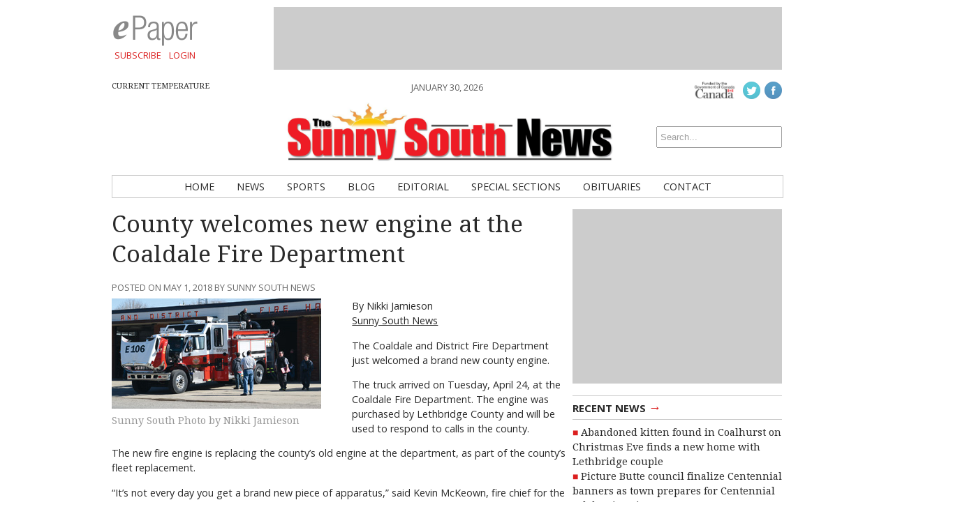

--- FILE ---
content_type: text/html; charset=UTF-8
request_url: http://www.sunnysouthnews.com/news/2018/05/01/county-welcomes-new-engine-at-the-coaldale-fire-department/
body_size: 10976
content:
<!DOCTYPE html>
<html lang="en-CA">
<head>
<meta charset="UTF-8" />
<meta name="viewport" content="width=device-width, initial-scale=1, maximum-scale=1">
<title>County welcomes new engine at the Coaldale Fire Department &rsaquo; Sunny South News</title>
<link href='http://fonts.googleapis.com/css?family=Open+Sans:400italic,700italic,400,700' rel='stylesheet' type='text/css'>
<link href='http://fonts.googleapis.com/css?family=Droid+Serif:400,700,400italic,700italic' rel='stylesheet' type='text/css'>
<link rel="stylesheet" type="text/css" media="all" href="http://www.sunnysouthnews.com/wp-content/themes/ang_weekly-child/style.css" />
<link rel="shortcut icon" href="http://www.sunnysouthnews.com/wp-content/themes/ang_weekly-child/images/favicon.ico">
<script type='text/javascript'>
var googletag = googletag || {};
googletag.cmd = googletag.cmd || [];
(function() {
var gads = document.createElement('script');
gads.async = true;
gads.type = 'text/javascript';
var useSSL = 'https:' == document.location.protocol;
gads.src = (useSSL ? 'https:' : 'http:') + 
'//www.googletagservices.com/tag/js/gpt.js';
var node = document.getElementsByTagName('script')[0];
node.parentNode.insertBefore(gads, node);
})();
</script>

<script type='text/javascript'>
googletag.cmd.push(function() {
googletag.defineSlot('/83978492/SunnySouth_news_leaderboard_728x90', [728, 90], 'div-gpt-ad-1415917363552-1').addService(googletag.pubads());
googletag.defineSlot('/83978492/SunnySouth_news_bigBox_300x250', [300, 250], 'div-gpt-ad-1415917363552-0').addService(googletag.pubads());
googletag.defineSlot('/83978492/SunnySouth_news_minibanner-300x100', [300, 100], 'div-gpt-ad-1415917363552-2').addService(googletag.pubads());
googletag.defineSlot('/83978492/SunnySouth_news_remnant_120x250', [120, 250], 'div-gpt-ad-1415917363552-3').addService(googletag.pubads());
googletag.defineSlot('/83978492/SSN_Right_wallpaper_250x800', [250, 800], 'div-gpt-ad-1456339446536-0').addService(googletag.pubads());
googletag.defineSlot('/83978492/SSN_Left_wallpaper-251x800', [251, 800], 'div-gpt-ad-1456339446536-1').addService(googletag.pubads());
googletag.defineSlot('/83978492/SSN-FP-Native', [320, 100], 'div-gpt-ad-1597683817090-0').addService(googletag.pubads());
googletag.pubads().enableSingleRequest();
googletag.pubads().collapseEmptyDivs();
googletag.enableServices();
});
</script><script type="text/javascript" src="http://www.sunnysouthnews.com/wp-content/themes/ang_weekly_publications/dropdown.js"></script>
<script src="http://www.sunnysouthnews.com/wp-content/themes/ang_weekly_publications/js/modernizr.custom.js"></script>
<!--[if lt IE 7]>
	<meta http-equiv="refresh" content="0;URL='http://www.sunnysouthnews.com/upgrade/'">
<![endif]-->

<meta name='robots' content='max-image-preview:large' />
	<style>img:is([sizes="auto" i], [sizes^="auto," i]) { contain-intrinsic-size: 3000px 1500px }</style>
	<link rel="alternate" type="application/rss+xml" title="Sunny South News &raquo; County welcomes new engine at the Coaldale Fire Department Comments Feed" href="http://www.sunnysouthnews.com/news/2018/05/01/county-welcomes-new-engine-at-the-coaldale-fire-department/feed/" />
<script type="text/javascript">
/* <![CDATA[ */
window._wpemojiSettings = {"baseUrl":"https:\/\/s.w.org\/images\/core\/emoji\/16.0.1\/72x72\/","ext":".png","svgUrl":"https:\/\/s.w.org\/images\/core\/emoji\/16.0.1\/svg\/","svgExt":".svg","source":{"concatemoji":"http:\/\/www.sunnysouthnews.com\/wp-includes\/js\/wp-emoji-release.min.js?ver=6.8.3"}};
/*! This file is auto-generated */
!function(s,n){var o,i,e;function c(e){try{var t={supportTests:e,timestamp:(new Date).valueOf()};sessionStorage.setItem(o,JSON.stringify(t))}catch(e){}}function p(e,t,n){e.clearRect(0,0,e.canvas.width,e.canvas.height),e.fillText(t,0,0);var t=new Uint32Array(e.getImageData(0,0,e.canvas.width,e.canvas.height).data),a=(e.clearRect(0,0,e.canvas.width,e.canvas.height),e.fillText(n,0,0),new Uint32Array(e.getImageData(0,0,e.canvas.width,e.canvas.height).data));return t.every(function(e,t){return e===a[t]})}function u(e,t){e.clearRect(0,0,e.canvas.width,e.canvas.height),e.fillText(t,0,0);for(var n=e.getImageData(16,16,1,1),a=0;a<n.data.length;a++)if(0!==n.data[a])return!1;return!0}function f(e,t,n,a){switch(t){case"flag":return n(e,"\ud83c\udff3\ufe0f\u200d\u26a7\ufe0f","\ud83c\udff3\ufe0f\u200b\u26a7\ufe0f")?!1:!n(e,"\ud83c\udde8\ud83c\uddf6","\ud83c\udde8\u200b\ud83c\uddf6")&&!n(e,"\ud83c\udff4\udb40\udc67\udb40\udc62\udb40\udc65\udb40\udc6e\udb40\udc67\udb40\udc7f","\ud83c\udff4\u200b\udb40\udc67\u200b\udb40\udc62\u200b\udb40\udc65\u200b\udb40\udc6e\u200b\udb40\udc67\u200b\udb40\udc7f");case"emoji":return!a(e,"\ud83e\udedf")}return!1}function g(e,t,n,a){var r="undefined"!=typeof WorkerGlobalScope&&self instanceof WorkerGlobalScope?new OffscreenCanvas(300,150):s.createElement("canvas"),o=r.getContext("2d",{willReadFrequently:!0}),i=(o.textBaseline="top",o.font="600 32px Arial",{});return e.forEach(function(e){i[e]=t(o,e,n,a)}),i}function t(e){var t=s.createElement("script");t.src=e,t.defer=!0,s.head.appendChild(t)}"undefined"!=typeof Promise&&(o="wpEmojiSettingsSupports",i=["flag","emoji"],n.supports={everything:!0,everythingExceptFlag:!0},e=new Promise(function(e){s.addEventListener("DOMContentLoaded",e,{once:!0})}),new Promise(function(t){var n=function(){try{var e=JSON.parse(sessionStorage.getItem(o));if("object"==typeof e&&"number"==typeof e.timestamp&&(new Date).valueOf()<e.timestamp+604800&&"object"==typeof e.supportTests)return e.supportTests}catch(e){}return null}();if(!n){if("undefined"!=typeof Worker&&"undefined"!=typeof OffscreenCanvas&&"undefined"!=typeof URL&&URL.createObjectURL&&"undefined"!=typeof Blob)try{var e="postMessage("+g.toString()+"("+[JSON.stringify(i),f.toString(),p.toString(),u.toString()].join(",")+"));",a=new Blob([e],{type:"text/javascript"}),r=new Worker(URL.createObjectURL(a),{name:"wpTestEmojiSupports"});return void(r.onmessage=function(e){c(n=e.data),r.terminate(),t(n)})}catch(e){}c(n=g(i,f,p,u))}t(n)}).then(function(e){for(var t in e)n.supports[t]=e[t],n.supports.everything=n.supports.everything&&n.supports[t],"flag"!==t&&(n.supports.everythingExceptFlag=n.supports.everythingExceptFlag&&n.supports[t]);n.supports.everythingExceptFlag=n.supports.everythingExceptFlag&&!n.supports.flag,n.DOMReady=!1,n.readyCallback=function(){n.DOMReady=!0}}).then(function(){return e}).then(function(){var e;n.supports.everything||(n.readyCallback(),(e=n.source||{}).concatemoji?t(e.concatemoji):e.wpemoji&&e.twemoji&&(t(e.twemoji),t(e.wpemoji)))}))}((window,document),window._wpemojiSettings);
/* ]]> */
</script>
<style id='wp-emoji-styles-inline-css' type='text/css'>

	img.wp-smiley, img.emoji {
		display: inline !important;
		border: none !important;
		box-shadow: none !important;
		height: 1em !important;
		width: 1em !important;
		margin: 0 0.07em !important;
		vertical-align: -0.1em !important;
		background: none !important;
		padding: 0 !important;
	}
</style>
<link rel='stylesheet' id='wp-block-library-css' href='http://www.sunnysouthnews.com/wp-includes/css/dist/block-library/style.min.css?ver=6.8.3' type='text/css' media='all' />
<style id='classic-theme-styles-inline-css' type='text/css'>
/*! This file is auto-generated */
.wp-block-button__link{color:#fff;background-color:#32373c;border-radius:9999px;box-shadow:none;text-decoration:none;padding:calc(.667em + 2px) calc(1.333em + 2px);font-size:1.125em}.wp-block-file__button{background:#32373c;color:#fff;text-decoration:none}
</style>
<style id='global-styles-inline-css' type='text/css'>
:root{--wp--preset--aspect-ratio--square: 1;--wp--preset--aspect-ratio--4-3: 4/3;--wp--preset--aspect-ratio--3-4: 3/4;--wp--preset--aspect-ratio--3-2: 3/2;--wp--preset--aspect-ratio--2-3: 2/3;--wp--preset--aspect-ratio--16-9: 16/9;--wp--preset--aspect-ratio--9-16: 9/16;--wp--preset--color--black: #000000;--wp--preset--color--cyan-bluish-gray: #abb8c3;--wp--preset--color--white: #ffffff;--wp--preset--color--pale-pink: #f78da7;--wp--preset--color--vivid-red: #cf2e2e;--wp--preset--color--luminous-vivid-orange: #ff6900;--wp--preset--color--luminous-vivid-amber: #fcb900;--wp--preset--color--light-green-cyan: #7bdcb5;--wp--preset--color--vivid-green-cyan: #00d084;--wp--preset--color--pale-cyan-blue: #8ed1fc;--wp--preset--color--vivid-cyan-blue: #0693e3;--wp--preset--color--vivid-purple: #9b51e0;--wp--preset--gradient--vivid-cyan-blue-to-vivid-purple: linear-gradient(135deg,rgba(6,147,227,1) 0%,rgb(155,81,224) 100%);--wp--preset--gradient--light-green-cyan-to-vivid-green-cyan: linear-gradient(135deg,rgb(122,220,180) 0%,rgb(0,208,130) 100%);--wp--preset--gradient--luminous-vivid-amber-to-luminous-vivid-orange: linear-gradient(135deg,rgba(252,185,0,1) 0%,rgba(255,105,0,1) 100%);--wp--preset--gradient--luminous-vivid-orange-to-vivid-red: linear-gradient(135deg,rgba(255,105,0,1) 0%,rgb(207,46,46) 100%);--wp--preset--gradient--very-light-gray-to-cyan-bluish-gray: linear-gradient(135deg,rgb(238,238,238) 0%,rgb(169,184,195) 100%);--wp--preset--gradient--cool-to-warm-spectrum: linear-gradient(135deg,rgb(74,234,220) 0%,rgb(151,120,209) 20%,rgb(207,42,186) 40%,rgb(238,44,130) 60%,rgb(251,105,98) 80%,rgb(254,248,76) 100%);--wp--preset--gradient--blush-light-purple: linear-gradient(135deg,rgb(255,206,236) 0%,rgb(152,150,240) 100%);--wp--preset--gradient--blush-bordeaux: linear-gradient(135deg,rgb(254,205,165) 0%,rgb(254,45,45) 50%,rgb(107,0,62) 100%);--wp--preset--gradient--luminous-dusk: linear-gradient(135deg,rgb(255,203,112) 0%,rgb(199,81,192) 50%,rgb(65,88,208) 100%);--wp--preset--gradient--pale-ocean: linear-gradient(135deg,rgb(255,245,203) 0%,rgb(182,227,212) 50%,rgb(51,167,181) 100%);--wp--preset--gradient--electric-grass: linear-gradient(135deg,rgb(202,248,128) 0%,rgb(113,206,126) 100%);--wp--preset--gradient--midnight: linear-gradient(135deg,rgb(2,3,129) 0%,rgb(40,116,252) 100%);--wp--preset--font-size--small: 13px;--wp--preset--font-size--medium: 20px;--wp--preset--font-size--large: 36px;--wp--preset--font-size--x-large: 42px;--wp--preset--spacing--20: 0.44rem;--wp--preset--spacing--30: 0.67rem;--wp--preset--spacing--40: 1rem;--wp--preset--spacing--50: 1.5rem;--wp--preset--spacing--60: 2.25rem;--wp--preset--spacing--70: 3.38rem;--wp--preset--spacing--80: 5.06rem;--wp--preset--shadow--natural: 6px 6px 9px rgba(0, 0, 0, 0.2);--wp--preset--shadow--deep: 12px 12px 50px rgba(0, 0, 0, 0.4);--wp--preset--shadow--sharp: 6px 6px 0px rgba(0, 0, 0, 0.2);--wp--preset--shadow--outlined: 6px 6px 0px -3px rgba(255, 255, 255, 1), 6px 6px rgba(0, 0, 0, 1);--wp--preset--shadow--crisp: 6px 6px 0px rgba(0, 0, 0, 1);}:where(.is-layout-flex){gap: 0.5em;}:where(.is-layout-grid){gap: 0.5em;}body .is-layout-flex{display: flex;}.is-layout-flex{flex-wrap: wrap;align-items: center;}.is-layout-flex > :is(*, div){margin: 0;}body .is-layout-grid{display: grid;}.is-layout-grid > :is(*, div){margin: 0;}:where(.wp-block-columns.is-layout-flex){gap: 2em;}:where(.wp-block-columns.is-layout-grid){gap: 2em;}:where(.wp-block-post-template.is-layout-flex){gap: 1.25em;}:where(.wp-block-post-template.is-layout-grid){gap: 1.25em;}.has-black-color{color: var(--wp--preset--color--black) !important;}.has-cyan-bluish-gray-color{color: var(--wp--preset--color--cyan-bluish-gray) !important;}.has-white-color{color: var(--wp--preset--color--white) !important;}.has-pale-pink-color{color: var(--wp--preset--color--pale-pink) !important;}.has-vivid-red-color{color: var(--wp--preset--color--vivid-red) !important;}.has-luminous-vivid-orange-color{color: var(--wp--preset--color--luminous-vivid-orange) !important;}.has-luminous-vivid-amber-color{color: var(--wp--preset--color--luminous-vivid-amber) !important;}.has-light-green-cyan-color{color: var(--wp--preset--color--light-green-cyan) !important;}.has-vivid-green-cyan-color{color: var(--wp--preset--color--vivid-green-cyan) !important;}.has-pale-cyan-blue-color{color: var(--wp--preset--color--pale-cyan-blue) !important;}.has-vivid-cyan-blue-color{color: var(--wp--preset--color--vivid-cyan-blue) !important;}.has-vivid-purple-color{color: var(--wp--preset--color--vivid-purple) !important;}.has-black-background-color{background-color: var(--wp--preset--color--black) !important;}.has-cyan-bluish-gray-background-color{background-color: var(--wp--preset--color--cyan-bluish-gray) !important;}.has-white-background-color{background-color: var(--wp--preset--color--white) !important;}.has-pale-pink-background-color{background-color: var(--wp--preset--color--pale-pink) !important;}.has-vivid-red-background-color{background-color: var(--wp--preset--color--vivid-red) !important;}.has-luminous-vivid-orange-background-color{background-color: var(--wp--preset--color--luminous-vivid-orange) !important;}.has-luminous-vivid-amber-background-color{background-color: var(--wp--preset--color--luminous-vivid-amber) !important;}.has-light-green-cyan-background-color{background-color: var(--wp--preset--color--light-green-cyan) !important;}.has-vivid-green-cyan-background-color{background-color: var(--wp--preset--color--vivid-green-cyan) !important;}.has-pale-cyan-blue-background-color{background-color: var(--wp--preset--color--pale-cyan-blue) !important;}.has-vivid-cyan-blue-background-color{background-color: var(--wp--preset--color--vivid-cyan-blue) !important;}.has-vivid-purple-background-color{background-color: var(--wp--preset--color--vivid-purple) !important;}.has-black-border-color{border-color: var(--wp--preset--color--black) !important;}.has-cyan-bluish-gray-border-color{border-color: var(--wp--preset--color--cyan-bluish-gray) !important;}.has-white-border-color{border-color: var(--wp--preset--color--white) !important;}.has-pale-pink-border-color{border-color: var(--wp--preset--color--pale-pink) !important;}.has-vivid-red-border-color{border-color: var(--wp--preset--color--vivid-red) !important;}.has-luminous-vivid-orange-border-color{border-color: var(--wp--preset--color--luminous-vivid-orange) !important;}.has-luminous-vivid-amber-border-color{border-color: var(--wp--preset--color--luminous-vivid-amber) !important;}.has-light-green-cyan-border-color{border-color: var(--wp--preset--color--light-green-cyan) !important;}.has-vivid-green-cyan-border-color{border-color: var(--wp--preset--color--vivid-green-cyan) !important;}.has-pale-cyan-blue-border-color{border-color: var(--wp--preset--color--pale-cyan-blue) !important;}.has-vivid-cyan-blue-border-color{border-color: var(--wp--preset--color--vivid-cyan-blue) !important;}.has-vivid-purple-border-color{border-color: var(--wp--preset--color--vivid-purple) !important;}.has-vivid-cyan-blue-to-vivid-purple-gradient-background{background: var(--wp--preset--gradient--vivid-cyan-blue-to-vivid-purple) !important;}.has-light-green-cyan-to-vivid-green-cyan-gradient-background{background: var(--wp--preset--gradient--light-green-cyan-to-vivid-green-cyan) !important;}.has-luminous-vivid-amber-to-luminous-vivid-orange-gradient-background{background: var(--wp--preset--gradient--luminous-vivid-amber-to-luminous-vivid-orange) !important;}.has-luminous-vivid-orange-to-vivid-red-gradient-background{background: var(--wp--preset--gradient--luminous-vivid-orange-to-vivid-red) !important;}.has-very-light-gray-to-cyan-bluish-gray-gradient-background{background: var(--wp--preset--gradient--very-light-gray-to-cyan-bluish-gray) !important;}.has-cool-to-warm-spectrum-gradient-background{background: var(--wp--preset--gradient--cool-to-warm-spectrum) !important;}.has-blush-light-purple-gradient-background{background: var(--wp--preset--gradient--blush-light-purple) !important;}.has-blush-bordeaux-gradient-background{background: var(--wp--preset--gradient--blush-bordeaux) !important;}.has-luminous-dusk-gradient-background{background: var(--wp--preset--gradient--luminous-dusk) !important;}.has-pale-ocean-gradient-background{background: var(--wp--preset--gradient--pale-ocean) !important;}.has-electric-grass-gradient-background{background: var(--wp--preset--gradient--electric-grass) !important;}.has-midnight-gradient-background{background: var(--wp--preset--gradient--midnight) !important;}.has-small-font-size{font-size: var(--wp--preset--font-size--small) !important;}.has-medium-font-size{font-size: var(--wp--preset--font-size--medium) !important;}.has-large-font-size{font-size: var(--wp--preset--font-size--large) !important;}.has-x-large-font-size{font-size: var(--wp--preset--font-size--x-large) !important;}
:where(.wp-block-post-template.is-layout-flex){gap: 1.25em;}:where(.wp-block-post-template.is-layout-grid){gap: 1.25em;}
:where(.wp-block-columns.is-layout-flex){gap: 2em;}:where(.wp-block-columns.is-layout-grid){gap: 2em;}
:root :where(.wp-block-pullquote){font-size: 1.5em;line-height: 1.6;}
</style>
<link rel='stylesheet' id='prefix-style-css' href='http://www.sunnysouthnews.com/wp-content/plugins/angbreakingnews/css/angbreakingnews.css?ver=6.8.3' type='text/css' media='all' />
<link rel='stylesheet' id='lightbox-style-css' href='http://www.sunnysouthnews.com/wp-content/themes/ang_weekly_publications/inc/lightbox/css/jquery.fancybox.css?ver=6.8.3' type='text/css' media='all' />
<script type="text/javascript" src="http://www.sunnysouthnews.com/wp-includes/js/jquery/jquery.min.js?ver=3.7.1" id="jquery-core-js"></script>
<script type="text/javascript" src="http://www.sunnysouthnews.com/wp-includes/js/jquery/jquery-migrate.min.js?ver=3.4.1" id="jquery-migrate-js"></script>
<link rel="https://api.w.org/" href="http://www.sunnysouthnews.com/wp-json/" /><link rel="alternate" title="JSON" type="application/json" href="http://www.sunnysouthnews.com/wp-json/wp/v2/posts/3482" /><link rel="EditURI" type="application/rsd+xml" title="RSD" href="http://www.sunnysouthnews.com/xmlrpc.php?rsd" />
<meta name="generator" content="WordPress 6.8.3" />
<link rel="canonical" href="http://www.sunnysouthnews.com/news/2018/05/01/county-welcomes-new-engine-at-the-coaldale-fire-department/" />
<link rel='shortlink' href='http://www.sunnysouthnews.com/?p=3482' />
<link rel="alternate" title="oEmbed (JSON)" type="application/json+oembed" href="http://www.sunnysouthnews.com/wp-json/oembed/1.0/embed?url=http%3A%2F%2Fwww.sunnysouthnews.com%2Fnews%2F2018%2F05%2F01%2Fcounty-welcomes-new-engine-at-the-coaldale-fire-department%2F" />
<link rel="alternate" title="oEmbed (XML)" type="text/xml+oembed" href="http://www.sunnysouthnews.com/wp-json/oembed/1.0/embed?url=http%3A%2F%2Fwww.sunnysouthnews.com%2Fnews%2F2018%2F05%2F01%2Fcounty-welcomes-new-engine-at-the-coaldale-fire-department%2F&#038;format=xml" />
<script type="text/javascript">
$(function(){
   setTimeout(function(){
      if($("#div-gpt-ad-1403209793778-0").css('display')=="none") //use your ad's id here I have used Google Adense
      {
          $('body').html("We noticed you have an active Ad Blocker. Example.com is ad funded, we promise our ads are of high quality and are unobtrusive. The best help you could provide to keep us running, is to whitelist us in your ad blocker. Thanks!");
      }
  },3000);
});
</script>
<script>
  (function(i,s,o,g,r,a,m){i['GoogleAnalyticsObject']=r;i[r]=i[r]||function(){
  (i[r].q=i[r].q||[]).push(arguments)},i[r].l=1*new Date();a=s.createElement(o),
  m=s.getElementsByTagName(o)[0];a.async=1;a.src=g;m.parentNode.insertBefore(a,m)
  })(window,document,'script','//www.google-analytics.com/analytics.js','ga');

  ga('create', 'UA-5261583-14', 'auto');
  ga('require', 'displayfeatures');
  ga('send', 'pageview');

</script>
<script data-ad-client="ca-pub-1648600739889011" async src="https://pagead2.googlesyndication.com/pagead/js/adsbygoogle.js"></script>
<!-- Google tag (gtag.js) -->
<script async src="https://www.googletagmanager.com/gtag/js?id=G-DWS1S0CGNT"></script>
<script>
  window.dataLayer = window.dataLayer || [];
  function gtag(){dataLayer.push(arguments);}
  gtag('js', new Date());

  gtag('config', 'G-DWS1S0CGNT');
</script>
</head>
<body class="wp-singular post-template-default single single-post postid-3482 single-format-standard wp-custom-logo wp-theme-ang_weekly_publications wp-child-theme-ang_weekly-child desktop chrome">
<div id="wrapper">
	<div class="ad_interstitial left"></div>
	<div class="ad_interstitial right"></div>
	<section role="top">
		<div id="epaper">
			<img src="http://www.sunnysouthnews.com/wp-content/themes/ang_weekly_publications/images/logo_epaper.png" alt="Sunny South News Digital Paper" />
			<a href="http://www.sunnysouthnews.com/forms/subscribe/" target="_blank">Subscribe</a>
			<a href="http://www.sunnysouthnews.com/epaper/">Login</a>
		</div>
		<div id="ad_leaderboard"><!-- SSN_leaderboard_728x90 -->
<div id='div-gpt-ad-1415917363552-1' style='width:728px; height:90px;'>
<script type='text/javascript'>
googletag.cmd.push(function() { googletag.display('div-gpt-ad-1415917363552-1'); });
</script>
</div></div>	</section>
	<section role="header">
		<header>
			<div>
				<p class="angcurrentweather">Current Temperature</p>
				<p class="angcurrentdegrees"></p>
			</div>
			<div id="socialicons">
				<img src="http://www.sunnysouthnews.com/wp-content/themes/ang_weekly_publications/images/funded-govt-canada.jpg">
				<a href="https://twitter.com/SunnySouthNews" target="_blank"><img src="http://www.sunnysouthnews.com/wp-content/themes/ang_weekly_publications/images/social_icon_twitter.png" alt="Follow Sunny South News on Twitter" /></a><a href="https://www.facebook.com/pages/Sunny-South-News-Westwind-Weekly/1433604186861713" target="_blank"><img src="http://www.sunnysouthnews.com/wp-content/themes/ang_weekly_publications/images/social_icon_facebook.png" alt="Follow Sunny South News on Facebook" /></a>				<a href="#" class="mobilelogin">Log In</a>
				<form role="search" method="get" id="searchform" action="http://www.sunnysouthnews.com/">
    <div>
        <input type="search" results="5" value="" name="s" id="s" placeholder="Search..." />
        <!--<input type="image" id="searchsubmit" src="http://www.sunnysouthnews.com/wp-content/themes/ang_weekly_publications/images/icon_search.png" alt="Search < ?php bloginfo('name'); ?>"/>-->
    </div>
</form>			</div>
			<div>
				<span class="currentdate nmobile">January 30, 2026</span>
				<a href="http://www.sunnysouthnews.com" id="logo"></a>
				<span class="currentdate ymobile">January 30, 2026</span>
			</div>
		</header>
	</section>

	
	<section role="navigation">
		<nav id="nav">
			<div class="menu-primary-container"><ul id="menu-primary" class="menu"><li id="menu-item-15" class="menu-item menu-item-type-custom menu-item-object-custom menu-item-15"><a href="/">Home</a></li>
<li id="menu-item-12" class="menu-item menu-item-type-taxonomy menu-item-object-category current-post-ancestor current-menu-parent current-post-parent menu-item-12"><a href="http://www.sunnysouthnews.com/./news/">News</a></li>
<li id="menu-item-13" class="menu-item menu-item-type-taxonomy menu-item-object-category menu-item-13"><a href="http://www.sunnysouthnews.com/./sports/">Sports</a></li>
<li id="menu-item-9" class="menu-item menu-item-type-taxonomy menu-item-object-category menu-item-9"><a href="http://www.sunnysouthnews.com/./blog/">Blog</a></li>
<li id="menu-item-10" class="menu-item menu-item-type-taxonomy menu-item-object-category menu-item-10"><a href="http://www.sunnysouthnews.com/./editorial/">Editorial</a></li>
<li id="menu-item-4162" class="menu-item menu-item-type-post_type menu-item-object-page menu-item-4162"><a href="http://www.sunnysouthnews.com/special-sections/">Special Sections</a></li>
<li id="menu-item-373" class="menu-item menu-item-type-custom menu-item-object-custom menu-item-373"><a target="_blank" href="http://gonebutnotforgotten.ca/">Obituaries</a></li>
<li id="menu-item-18" class="menu-item menu-item-type-post_type menu-item-object-page menu-item-18"><a href="http://www.sunnysouthnews.com/contact/">Contact</a></li>
</ul></div>		</nav>
		<nav id="mobilenav">
			<a id="mobilenav-click" href="#">Sections</a>
			<a href="http://www.sunnysouthnews.com/news/">Local News</a>
			<div id="sb-search" class="sb-search">
				<form>
					<input class="sb-search-input" placeholder="Enter your search term..." type="text" value="" name="search" id="search">
					<input class="sb-search-submit" type="submit" value="">
					<span class="sb-icon-search"></span>
				</form>
			</div>
			<div id="mobilenav-menu">
			<div class="menu-primary-container"><ul id="menu-primary-1" class="menu"><li class="menu-item menu-item-type-custom menu-item-object-custom menu-item-15"><a href="/">Home</a></li>
<li class="menu-item menu-item-type-taxonomy menu-item-object-category current-post-ancestor current-menu-parent current-post-parent menu-item-12"><a href="http://www.sunnysouthnews.com/./news/">News</a></li>
<li class="menu-item menu-item-type-taxonomy menu-item-object-category menu-item-13"><a href="http://www.sunnysouthnews.com/./sports/">Sports</a></li>
<li class="menu-item menu-item-type-taxonomy menu-item-object-category menu-item-9"><a href="http://www.sunnysouthnews.com/./blog/">Blog</a></li>
<li class="menu-item menu-item-type-taxonomy menu-item-object-category menu-item-10"><a href="http://www.sunnysouthnews.com/./editorial/">Editorial</a></li>
<li class="menu-item menu-item-type-post_type menu-item-object-page menu-item-4162"><a href="http://www.sunnysouthnews.com/special-sections/">Special Sections</a></li>
<li class="menu-item menu-item-type-custom menu-item-object-custom menu-item-373"><a target="_blank" href="http://gonebutnotforgotten.ca/">Obituaries</a></li>
<li class="menu-item menu-item-type-post_type menu-item-object-page menu-item-18"><a href="http://www.sunnysouthnews.com/contact/">Contact</a></li>
</ul></div>			</div>
		</nav>
	</section>



	
	
	
	<section role="content">
			
<div id="sidebar">
	<div id="ad_bigbox">
		<!-- SSN_bigBox_300x250 -->
<div id='div-gpt-ad-1415917363552-0' style='width:300px; height:250px;'>
<script type='text/javascript'>
googletag.cmd.push(function() { googletag.display('div-gpt-ad-1415917363552-0'); });
</script>
</div>	</div>
			
		
	<h5><a href="http://www.sunnysouthnews.com/news/">Recent News <span>→</span></a></h5><ul><li><a href="http://www.sunnysouthnews.com/featured-stories/2026/01/27/abandoned-kitten-found-in-coalhurst-on-christmas-eve-finds-a-new-home-with-lethbridge-couple/">Abandoned kitten found in  Coalhurst on Christmas Eve finds a new home with Lethbridge couple</a> </li> <li><a href="http://www.sunnysouthnews.com/news/2026/01/27/picture-butte-council-finalize-centennial-banners-as-town-prepares-for-centennial-celebrations-in-2026/">Picture Butte council  finalize Centennial  banners as town  prepares for Centennial celebrations in 2026</a> </li> <li><a href="http://www.sunnysouthnews.com/news/2026/01/15/year-in-review-civic-action-builds-momentum-throughout-tumultuous-2025/">Year in Review: Civic action builds momentum throughout tumultuous 2025</a> </li> <li><a href="http://www.sunnysouthnews.com/news/2026/01/15/ministers-discuss-mandate-letters-in-rural-media-roundtable/">Ministers discuss mandate letters in rural media roundtable</a> </li> <li><a href="http://www.sunnysouthnews.com/news/2026/01/15/alberta-on-pace-to-shatter-recent-influenza-records-adding-more-than-2500-cases-in-the-last-week-of-the-year/">Alberta on pace to shatter  recent influenza records,  adding more than 2,500 cases in the last week of the year</a> </li> </ul>	<h5><a href="http://www.sunnysouthnews.com/blog/">Recent Blog Posts <span>→</span></a></h5><ul><li><a href="http://www.sunnysouthnews.com/blog/2023/11/16/from-the-archives-of-western-newspapers-30/">From the Archives of Western Newspapers</a> </li> <li><a href="http://www.sunnysouthnews.com/blog/2023/11/09/from-the-archives-of-western-newspapers-29/">From the Archives of Western Newspapers</a> </li> <li><a href="http://www.sunnysouthnews.com/blog/2023/11/09/thwart-off-cyber-crime-this-holiday-season/">Thwart-off Cyber Crime this Holiday Season</a> </li> <li><a href="http://www.sunnysouthnews.com/blog/2023/11/01/from-the-archives-of-western-newspapers-28/">From the Archives of Western Newspapers</a> </li> <li><a href="http://www.sunnysouthnews.com/blog/2023/10/26/from-the-archives-of-western-newspapers-27/">From the Archives of Western Newspapers</a> </li> </ul></div><div class="guide"><h1>County welcomes new engine at the Coaldale Fire Department</h1><span class="posted">Posted on May 1, 2018 by Sunny South News</span><div class="featuredimg"><img width="300" height="158" src="http://www.sunnysouthnews.com/wp-content/uploads/2018/05/May1-CountyFT1-NJ.jpg" class="attachment-post-thumbnail size-post-thumbnail wp-post-image" alt="County Fire Truck" decoding="async" />Sunny South Photo by Nikki Jamieson</div><p>By Nikki Jamieson<br />
<span style="text-decoration: underline">Sunny South News</span></p>
<p>The Coaldale and District Fire Department just welcomed a brand new county engine.</p>
<p>The truck arrived on Tuesday, April 24, at the Coaldale Fire Department. The engine was purchased by Lethbridge County and will be used to respond to calls in the county.</p>
<p>The new fire engine is replacing the county’s old engine at the department, as part of the county’s fleet replacement.</p>
<p>“It’s not every day you get a brand new piece of apparatus,” said Kevin McKeown, fire chief for the town of Coaldale. “These engines are typically changed out and replace every 20 years, so we do have a Lethbridge County engine that’s a little bit over 20 years old, it’s starting to have some mechanical issues, we’re starting to have to put a little bit of money into it, so having a brand new piece of apparatus is going to make our jobs a little easier.”</p>
<p>Fire engines typically need replacing every twenty years. The old engine was 21 years old when it’s replacement arrived, as it took a year to build once the county placed the order.</p>
<p>Although he joked that they might have some trouble getting the truck into the fire hall due to it’s size, county Reeve Lorne Hickey said he was glad to see to arrive.</p>
<p>“It provides better service, new equipment, it provides way better stuff for the volunteers who work with it everyday, and there safety is foremost on our mind everyday as well, because they’re the ones who have to go out and deal with the situations, make sure they have the best equipment available,” said Hickey. “Without the volunteers, we don’t have anything.”</p>
<p>While the old engine had a crew-cab design, the new engine has a custom-build compartment that can seat four firefighters with their breathing apparatus, and doubles as the pump operator’s control panel. As the compartment is enclosed, it protects the firefighter from the elements and allows them to focus on operations while they’re fighting fires.</p>
<p>Compared to fire engines earmarked for the town, Darryl Beaton, emergency service coordinator for the county said they needed to make sure it had a bigger pump and could hold more water, as it can be hard to find water in the country sometimes.</p>
<p>“It’s not the first one of this design in our fleet; we have others that are this configuration in the fleet and it’s just proven to be a good design for us,” said Beaton.</p>
<p>“We happy to replace the old engine 106, it was time.”</p>
			
<!-- You can start editing here. -->


			<!-- If comments are open, but there are no comments. -->

	
	<div id="respond" class="comment-respond">
		<h3 id="reply-title" class="comment-reply-title">Leave a Reply <small><a rel="nofollow" id="cancel-comment-reply-link" href="/news/2018/05/01/county-welcomes-new-engine-at-the-coaldale-fire-department/#respond" style="display:none;">Cancel reply</a></small></h3><p class="must-log-in">You must be <a href="http://www.sunnysouthnews.com/wp-login.php?redirect_to=http%3A%2F%2Fwww.sunnysouthnews.com%2Fnews%2F2018%2F05%2F01%2Fcounty-welcomes-new-engine-at-the-coaldale-fire-department%2F">logged in</a> to post a comment.</p>	</div><!-- #respond -->
	</div></div>	</section>

	<section role="getmore">
		<h5>Get More Sunny South News <span>→</span></h5>
		<a href="http://www.sunnysouthnews.com/wp-login.php">Log In To Comment</a>
		<a href="http://www.sunnysouthnews.com/epaper/">Latest Paper</a>
		<a href="/wp-login.php?action=register">Subscribe</a>
	</section>
	<section role="contact">
		<div class="menu-footer-1-contact-container"><strong>Contact</strong><ul class="menu"><li id="menu-item-84" class="menu-item menu-item-type-post_type menu-item-object-page menu-item-84"><a href="http://www.sunnysouthnews.com/staff/">Staff</a></li>
<li id="menu-item-83" class="menu-item menu-item-type-post_type menu-item-object-page menu-item-83"><a href="http://www.sunnysouthnews.com/letters-to-the-editor/">Letters to The Editor</a></li>
</ul></div>		<div class="menu-footer-2-more-container"><strong>More</strong><ul class="menu"><li id="menu-item-85" class="menu-item menu-item-type-post_type menu-item-object-page menu-item-85"><a href="http://www.sunnysouthnews.com/about-and-area-map/">About &#038; Area Map</a></li>
<li id="menu-item-87" class="menu-item menu-item-type-post_type menu-item-object-page menu-item-87"><a href="http://www.sunnysouthnews.com/other-publications/">Other Publications</a></li>
<li id="menu-item-86" class="menu-item menu-item-type-post_type menu-item-object-page menu-item-86"><a href="http://www.sunnysouthnews.com/links/">Links</a></li>
</ul></div>		<div class="menu-footer-3-usage-container"><strong>Usage</strong><ul class="menu"><li id="menu-item-89" class="menu-item menu-item-type-post_type menu-item-object-page menu-item-89"><a href="http://www.sunnysouthnews.com/terms-of-service/">Terms of Service</a></li>
</ul></div>		<div class="menu-footer-4-social-container"><strong>Social</strong><ul class="menu"><li id="menu-item-91" class="menu-item menu-item-type-custom menu-item-object-custom menu-item-91"><a href="https://www.facebook.com/pages/Sunny-South-News-Westwind-Weekly/1433604186861713">Facebook</a></li>
<li id="menu-item-359" class="menu-item menu-item-type-custom menu-item-object-custom menu-item-359"><a href="https://twitter.com/SunnySouthNews">Twitter</a></li>
</ul></div>	</section>
	<footer>
		© 2026 Sunny South News And Alta Newspaper Group Limited Partnership.
	</footer>
</div>
<script src="http://www.sunnysouthnews.com/wp-content/themes/ang_weekly_publications/js/classie.js"></script>
<script src="http://www.sunnysouthnews.com/wp-content/themes/ang_weekly_publications/js/uisearch.js"></script>
<script>
	new UISearch( document.getElementById( 'sb-search' ) );
</script>
<script type="speculationrules">
{"prefetch":[{"source":"document","where":{"and":[{"href_matches":"\/*"},{"not":{"href_matches":["\/wp-*.php","\/wp-admin\/*","\/wp-content\/uploads\/*","\/wp-content\/*","\/wp-content\/plugins\/*","\/wp-content\/themes\/ang_weekly-child\/*","\/wp-content\/themes\/ang_weekly_publications\/*","\/*\\?(.+)"]}},{"not":{"selector_matches":"a[rel~=\"nofollow\"]"}},{"not":{"selector_matches":".no-prefetch, .no-prefetch a"}}]},"eagerness":"conservative"}]}
</script>
<script type="text/javascript" src="http://www.sunnysouthnews.com/wp-content/themes/ang_weekly_publications/inc/lightbox/js/jquery.fancybox.pack.js?ver=6.8.3" id="fancybox-js"></script>
<script type="text/javascript" src="http://www.sunnysouthnews.com/wp-content/themes/ang_weekly_publications/inc/lightbox/js/lightbox.js?ver=6.8.3" id="lightbox-js"></script>
<div class="inter">
	<div class="inter-wrap">
		
			<div class="inter-left">
			<!-- /83978492/SSN_Right_wallpaper_250x800 -->
			<div id='div-gpt-ad-1456339446536-0' style='height:800px; width:250px;'>
			<script type='text/javascript'>
			googletag.cmd.push(function() { googletag.display('div-gpt-ad-1456339446536-0'); });
			</script>
			</div>

		</div>
		<div class="inter-right">
			
			<!-- /83978492/SSN_Left_wallpaper-251x800 -->
			<div id='div-gpt-ad-1456339446536-1' style='height:800px; width:251px;'>
			<script type='text/javascript'>
			googletag.cmd.push(function() { googletag.display('div-gpt-ad-1456339446536-1'); });
			</script>
			</div>		
		</div>
	</div>
</div>
</body>
</html>
<!-- Not all those who wander are lost... -->

--- FILE ---
content_type: text/html; charset=utf-8
request_url: https://www.google.com/recaptcha/api2/aframe
body_size: 268
content:
<!DOCTYPE HTML><html><head><meta http-equiv="content-type" content="text/html; charset=UTF-8"></head><body><script nonce="t19xDYX7QEBr66KoGVScWQ">/** Anti-fraud and anti-abuse applications only. See google.com/recaptcha */ try{var clients={'sodar':'https://pagead2.googlesyndication.com/pagead/sodar?'};window.addEventListener("message",function(a){try{if(a.source===window.parent){var b=JSON.parse(a.data);var c=clients[b['id']];if(c){var d=document.createElement('img');d.src=c+b['params']+'&rc='+(localStorage.getItem("rc::a")?sessionStorage.getItem("rc::b"):"");window.document.body.appendChild(d);sessionStorage.setItem("rc::e",parseInt(sessionStorage.getItem("rc::e")||0)+1);localStorage.setItem("rc::h",'1769791353612');}}}catch(b){}});window.parent.postMessage("_grecaptcha_ready", "*");}catch(b){}</script></body></html>

--- FILE ---
content_type: text/css
request_url: http://www.sunnysouthnews.com/wp-content/themes/ang_weekly_publications/style.css
body_size: 6823
content:
/*
Theme Name: Alberta Newspaper Group Weekly Newspaper Publication Theme
Author: TriCube Media
Author URI: http://tricubemedia.com/
Description: This is the parent Wordpress theme for the weekly newspaper publication websites under the Alberta Newspaper Group (Glacier Media) which includes The Taber Times, The Vauxhall Advance, The 40-Mile County Commentator, The Sunny South News, Westwind Weekly News, The Lethbridge Sun Times, The Shaunavon Standard and Maple Creek News. It was designed and developed by Sean Potts (http://seanpotts.com) and Jace Forsyth at TriCube Media.
Version: Koopa 1.0
*/

/* Eric Meyer's Reset CSS v2.0 - http://cssreset.com */
html,body,div,span,applet,object,iframe,h1,h2,h3,h4,h5,h6,p,blockquote,pre,a,abbr,acronym,address,big,cite,code,del,dfn,em,img,ins,kbd,q,s,samp,small,strike,strong,sub,sup,tt,var,b,u,i,center,dl,dt,dd,ol,ul,li,fieldset,form,label,legend,table,caption,tbody,tfoot,thead,tr,th,td,article,aside,canvas,details,embed,figure,figcaption,footer,header,hgroup,menu,nav,output,ruby,section,summary,time,mark,audio,video{border:0;font-size:100%;font:inherit;vertical-align:baseline;margin:0;padding:0}article,aside,details,figcaption,figure,footer,header,hgroup,menu,nav,section{display:block}body{line-height:1}ol,ul{list-style:none}blockquote,q{quotes:none}blockquote:before,blockquote:after,q:before,q:after{content:none}table{border-collapse:collapse;border-spacing:0}

::selection {color:#2a2a2a;background:#CCC;}
::-moz-selection {color:#2a2a2a;background:#CCC;}

html, body {height:100%;}
body {font:100%/1.5 'Open Sans', Helvetica, Arial, Verdana, sans-serif;color:#2a2a2a;}
header div:nth-child(1), p.excerpt, h1, h2, h3, section[role="content"] ul, .featuredimg, section[role="getmore"] h5, a.read-more, .comment-author, section[role="content"] ol li, blockquote {font-family:'Droid Serif', Georgia, Times New Roman, serif;}
p {font-size:0.9em;}
p, section[role="content"] ul, section[role="content"] ol {margin-bottom:1em;}
h1 {font-size:2.1em;line-height:1.3em;margin-bottom:0.5em;}
h1 :not(.col) {margin-bottom:0.5em;}

strong {font-weight:bold;}
em {font-style:italic;}

/* TEMP STYLES FOR ADS */
#ad_leaderboard, #ad_bigbox, #ad_remnant, #ad_minibanner, .ad_interstitial {background:#CCC;text-align:center;font-size:34px;line-height:90px;color:#EEE;font-weight:bold;text-transform:uppercase;}
#ad_bigbox, #ad_remnant {line-height:250px;}
#ad_interstitial {line-height:500px;}
/* END TEMP STYLES */

#ad_leaderboard {display:none;width:728px;height:90px;}
#ad_bigbox {display:block;float:left;width:300px;height:250px;margin-bottom:0.5em;}
#ad_bigbox.incontent {margin:0 0.5em 0.5em 0;}
#ad_remnant {display:block;float:right;width:120px;height:250px;}
#ad_remnant {display:none;}
#ad_minibanner {display:block;width:300px;height:100px;}
#ad_minibanner.dismobile {margin:0 auto;}

a, section, img, input, span, div, :after {-webkit-transition:all .3s ease-in-out;-moz-transition:all .3s ease-in-out;-o-transition:all .3s ease-in-out;-ms-transition:all .3s ease-in-out;transition:all .3s ease-in-out;}

#wrapper {max-width:60em;margin:0 auto;padding:10px;}
#wrapper:after, section:after, .row:after, .excerpt:after, .featuredexcerpt:after, h5:before {clear:both;content:"";display:block;}
section, .row {margin-bottom:1em;display:block;}
section:last-child {margin-bottom:0;}

header div:nth-child(1) {float:left;min-width:8em;}
header div:nth-child(2) {float:right;}
header div:nth-child(3) {padding-top:3em;}
#logo {display:block;margin:0 auto;margin-bottom:0.25em;}
#epaper {display:none;}
#socialicons {text-align:right;}
#socialicons img {height:25px;margin-left:6px;vertical-align:middle;opacity:0.7;}
#socialicons img:hover {opacity:1.0;}
a.mobilelogin {text-decoration:none;color:#AAA;text-transform:uppercase;margin-left:0.2em;}

span.currentdate {text-transform:uppercase;color:#5e5e5e;text-align:center;font-size:0.8em;}
.ymobile {display:block;}
.nmobile {display:none;}

.s {background-size:100% 100% !important;}

header div:nth-child(1) p {display:none;}
header div:nth-child(1) p.angcurrentdegrees {display:block;font-size:1.3em;font-weight:bold;}

#searchform {display:none;}
.searchresult {font-style:italic;font-weight:bold;}

h5 a {border-top:1px solid rgba(0,0,0,0.2);border-bottom:1px solid rgba(0,0,0,0.2);text-transform:uppercase;color:#292929;padding:3px 0;margin-bottom:0.5em;font-weight:bold;font-size:15px;display:block;text-decoration:none;}
h5 span {font-size:18px;}
h2, h2 a {text-decoration:none;color:#292929;font-size:1.1em;line-height:1.1em;}
.excerpt {color:#444;}
.excerpt ul {margin-bottom:1em;}
.posted {font-size:0.8em;opacity:0.7;text-transform:uppercase;margin-bottom:0.5em;display:block;}

.wp-post-image {float:left;display:block;margin:0 1em 0.5em 0;max-width:300px;height:auto;}
.home .excerpt .wp-post-image {max-width:90px;height:auto;min-height:70px;}
.catexcerpt .wp-post-image {width:auto;min-width:90px;max-height:100px;}
.home .featuredexcerpt .wp-post-image {max-width:100%;height:auto;min-height:220px;}
.home .featuredexcerpt h2 {margin-bottom:0.2em;}
.featuredimg {float:left;max-width:330px;margin:0 1em 1em 0;font-size:0.9em;color:#999;}
.featuredimg img {margin-bottom:0.5em;}

blockquote {margin:1.5em 10px 1em;padding:0.5em 10px;quotes:"\201C""\201D""\2018""\2019";border-left:10px solid rgba(0,0,0,0.2);}
blockquote p {font-size:1.5em;line-height:1.3;display:inline;padding:7px 0;text-transform:uppercase;letter-spacing:1.3px;}
blockquote:before {color:rgba(0,0,0,0.2);content:open-quote;font-size:4em;line-height:0.1em;margin-right:0.15em;vertical-align:-0.4em;}

h6 {text-transform:uppercase;font-size:13px;border-bottom:1px solid rgba(0,0,0,0.2);padding-bottom:3px;margin-bottom:0.5em;}
section[role="content"] ul, section[role="content"] ol, section[role="content"] li p {font-size:0.9em;}
section[role="content"] ul li:before {content:"■ ";}
section[role="content"] ul li, section[role="content"] ul li a {color:#292929;text-decoration:none;}
section[role="content"] ol li {list-style-type:upper-roman;margin:0 0 1.3em 1.3em;}
section[role="getmore"] {border-top:1px solid rgba(0,0,0,0.2);border-bottom:1px solid rgba(0,0,0,0.2);padding:3px 0;}
section[role="getmore"] h5 {text-transform:capitalize;border-top:none;border-bottom:none;display:inline-block;padding:0;margin:0;}
section[role="getmore"] a {text-decoration:none;color:#AAA;text-transform:uppercase;margin:0 0.5em;font-size:14px;}
section[role="getmore"] a:hover {color:#292929;}

footer {text-align:center;font-size:0.7em;color:#AAA;text-transform:uppercase;}

#sidebar {width:300px;float:left;margin:0 1em 1em 0;}
#sidebar img {max-width:300px;height:auto;}
.ang-sidebar {margin-bottom:0.5em;display:block;}
.ang-sidebar:before {;display:inline-block;-webkit-font-smoothing: antialiased;font:normal 50px/1 'dashicons';vertical-align:middle;margin-right:0.2em;}
.ang-youtube:before {content:"\f236"}
.ang-lettertoeditor:before {content:"\f464"}

.catexcerpt:after, .catexcerpt img:after {clear:both;content:"";display:inline-block;}

.pagination a {width:11%;display:inline-block;margin-right:0.5em;color:rgba(0,0,0,0.4);}
.pagination a:after {content:"";display:block;width:100%;height:0;padding-bottom:100%;border:1px solid rgba(0,0,0,0.3);-moz-border-radius:50%;-webkit-border-radius:50%;border-radius:50%;}
.pagination a div {float:left;width:100%;padding-top:50%;line-height:1em;margin-top:-0.5em;text-align:center;margin-left:1px;}
.pagination a:hover, .pagination a.current {color:#292929;}
.pagination a:hover:after, .pagination a.current:after {border-color:rgba(0,0,0,0.4);}

section[role="contact"] div {display:none;}

ol.commentlist {margin-bottom:1em;font-size:0.9em;}
.commentlist li {padding:1em;}
.commentlist li.even {background:#f5f5f5;}
.commentlist li.odd {background:#ebebeb;}
.commentlist li ul.children {padding:1em 0 1em 1em;display:block;}
.commentlist .comment-author {font-size:1.3em;}
.commentlist .comment-meta {margin-left:2.5em;}
.commentlist .comment-meta a {color:rgba(0,0,0,0.6);text-transform:uppercase;text-decoration:none;font-size:0.8em;}
.commentlist p {margin-left:2.7em;}
.commentlist div.reply {margin-left:2.4em;}
.commentlist .comment-reply-link, #commentform input#submit, input.vfb-submit, section[role="subscribe"] input[type="submit"] {text-transform:uppercase;text-decoration:none;color:rgba(0,0,0,0.5);border:1px solid rgba(0,0,0,0.2);padding:0.7em 1em;display:inline-block;margin-bottom:0.5em;font-size:0.9em;background:none;cursor:pointer;}
.commentlist .comment-reply-link:hover, #commentform input#submit:hover,input.vfb-submit:hover, section[role="subscribe"] input[type="submit"]:hover {background:rgba(0,0,0,0.1);}
#commentform textarea {padding:0.5em;border:1px solid rgba(0,0,0,0.2);resize:none;}

nav#nav {display:none;}
nav#mobilenav {display:block;border-top:1px solid rgba(0,0,0,0.2);border-bottom:1px solid rgba(0,0,0,0.2);margin:0 -10px;}
#mobilenav > a {width:33%;text-align:center;position:relative;display:inline-block;padding:0.8em 1em;text-decoration:none;color:#262626;font-weight:bold;text-transform:uppercase;font-size:13px;}
#mobilenav > a:first-child {border-right:1px solid rgba(0,0,0,0.2);}
#mobilenav-menu {display:none;top:190px;width:100%;z-index:100;}
#mobilenav-menu ul a {display:block;width:100%;background:rgba(0,0,0,0.1);text-decoration:none;border-bottom:1px #fff solid;color:#111;padding:0.6em 1em 0.6em 2em;font-size:13px;}
#mobilenav-menu ul a:hover {background:rgba(0,0,0,0.2);}

@font-face {font-family:'icomoon';src:url('fonts/icomoon/icomoon.eot');src:url('fonts/icomoon/icomoon.eot?#iefix') format('embedded-opentype'),url('fonts/icomoon/icomoon.woff') format('woff'),url('fonts/icomoon/icomoon.ttf') format('truetype'),url('fonts/icomoon/icomoon.svg#icomoon') format('svg');font-weight:normal;font-style:normal;}
.sb-search {position:relative;width:0%;min-width:40px;height:40px;float:right;overflow:hidden;-webkit-transition:width 0.3s;-moz-transition:width 0.3s;transition:width 0.3s;-webkit-backface-visibility:hidden;
}
.sb-search-input {position:absolute;top:0;right:0;border:none;outline:none;background:#fff;width:75%;height:40px;margin:0;z-index:10;padding:0 65px 0 20px;font-family:inherit;font-size:1em;font-style:italic;color:#2c3e50;border-bottom:1px solid rgba(0,0,0,0.2);}
.sb-search-input::-webkit-input-placeholder {color:#9e9e9e;}
.sb-search-input:-moz-placeholder {color:#9e9e9e;}
.sb-search-input::-moz-placeholder {color:#9e9e9e;}
.sb-search-input:-ms-input-placeholder {color:#9e9e9e;}
.sb-icon-search, .sb-search-submit {width:40px;height:40px;display:block;position:absolute;right:0;top:0;padding:0;margin:0;line-height:60px;text-align:center;cursor:pointer;}
.sb-search-submit {background:#fff;-ms-filter:"progid:DXImageTransform.Microsoft.Alpha(Opacity=0)";filter:alpha(opacity=0);opacity:0;color:transparent;border:none;outline:none;z-index:-1;}
.sb-icon-search {color:#fff;background:#d9d9d9;z-index:90;font-size:22px;font-family:'icomoon';speak:none;font-style:normal;font-weight:normal;font-variant:normal;text-transform:none;-webkit-font-smoothing:antialiased;}
.sb-icon-search:before {content:"\e000";float:left;margin:-9px 0 0 9px;color:#282828;}
.sb-search.sb-search-open, .no-js .sb-search {width:100%;margin-top:1px;border-bottom:1px solid rgba(0,0,0,0.2);}
.sb-search.sb-search-open .sb-icon-search, .no-js .sb-search .sb-icon-search {color:#fff;z-index:11;}
.sb-search.sb-search-open .sb-search-submit, .no-js .sb-search .sb-search-submit {z-index:90;}

.vfb-textarea, input[type="text"], .vfb-select {font-family:'Open Sans', Helvetica, Arial, Verdana, sans-serif;}
li.vfb-item:before {content:none !important;}
li.vfb-item {margin-bottom:0.5em;}
.vfb-desc {display:block;}
.vfb-error {display:inline-block;background:#db1f1f;color:#FFF;min-width:300px;padding:6px;margin:10px 0;}
.fieldset .vfb-legend,.vfb-required-asterisk {display:none;}
section[role="content"] input[type="text"], .vfb-textarea, .vfb-select, .vfb-submit {padding:6px;border:1px solid rgba(0,0,0,0.2);margin:0;}
section[role="content"] input[type="text"], .vfb-textarea {min-width:300px;}
.vfb-select {min-width:314px;}
.vfb-textarea {min-height:120px;}
input.vfb-submit {margin:0 !important;}

.gallery {}
.gallery-item {float:left;}
.gallery-item img, .gallery-icon img {max-width:120px;max-height:80px;margin:0 0 0.5em;max-height:100px;margin:0 12px 6px 0;}
.gallerypreview {width:100px;height:100px;overflow:hidden;position:relative;float:left;}
.gallerypreview img {max-width:150px;height:auto;margin:0 0 0 -10px;}
.gallery-item:nth-child(3n+3) {clear:left;}

.upgrade section[role="upgrade"] {background:url(images/upgrade_doge.jpg) no-repeat center center;background-size:contain;height:100%;font-family:"Comic Sans MS", "Marker Felt", cursive, sans-serif;font-weight:bold;padding-bottom:5em;}
.upgrade span {font-size:1.5em;display:block;}
.upgrade span:nth-child(1) {margin:0;margin:0 0 0 2.5em;}
.upgrade span:nth-child(2) {color:#d27259;margin:0.5em 0 0 1em;}
.upgrade span:nth-child(3) {color:#569ece;float:right;}
.upgrade span:nth-child(4) {color:#b4749e;margin:1em 0 0.25em;}
.upgrade span:nth-child(5) {color:#cbd35c;margin:2em 0 0 0.5em;}
.upgrade span:nth-child(6) {color:#be2acb;float:right;margin:-4em 1.25em 0 0;}
.upgrade span:nth-child(7) {color:#76cb2a;float:right;margin:-1em 0 0;}
.upgrade table {margin:2em 0;width:100%;}
.upgrade table td {text-align:center;float:left;margin:0 auto;width:100%;display:block;margin-bottom:1em;}
.upgrade table div {-webkit-border-radius:5px;border-radius:5px;font-size:13px;text-transform:uppercase;font-weight:700;color:#0071BB;background:#eee;padding:10px 2px;margin-top:3px;max-width:13em;margin:0 auto;}
.upgrade table a {opacity:0.6;text-decoration:none;}
.upgrade table a:hover {opacity:1.0;}
.upgrade table a:hover div {background:#0071bb;color:#FFF;}
.upgrade p {text-align:center;font-size:1.25em;}

.error404 {background:url(images/404_bg.png) repeat;font-family:'Love Ya Like A Sister', cursive;}
.error404 section[role="error404"] {background:url(images/404_homestarrunner.png) no-repeat right top;background-size:contain;height:100%;margin-top:-10%;}
.error404 section[role="error404"] > div {width:60%;float:left;padding-top:45%;}
.error404 > div span:nth-child(1) {font-size:4em;line-height:1em;display:block;}
.error404 > div span:nth-child(2) {font-size:1.1em;display:block;margin-bottom:0.5em;}
.error404 div:nth-child(2) {font-size:1em;}

section[role="epaper"] {text-align:center;}
section[role="epaper"] #logo, section[role="epaper"] form {margin-bottom:1em;}
section[role="epaper"] input[type="text"], section[role="epaper"] input[type="password"], section[role="epaper"] select {padding:6px;border:1px solid rgba(0,0,0,0.2);margin:0;min-width:300px;margin-bottom:1em;}
section[role="epaper"] input[type="submit"], section[role="epaper"] input[type="reset"] {margin-top:1em;text-transform:uppercase;text-decoration:none;color:rgba(0,0,0,0.5);border:1px solid rgba(0,0,0,0.2);padding:0.7em 1em;display:inline-block;margin-bottom:0.5em;font-size:0.9em;background:none;cursor:pointer;}
section[role="epaper"] input[type="submit"]:hover, section[role="epaper"] input[type="reset"]:hover {background:rgba(0,0,0,0.1);}
section[role="epaper"] .epaperissues {padding:2em;border:1px solid rgba(0,0,0,0.2);}
section[role="epaper"] .epaperissues li:before {content:"★ ";}
section[role="epaper"] .epaperissues li {font-size:0.9em;}
section[role="epaper"] .calendar:after {clear:both;content:"";display:block;}
section[role="epaper"] .calendar {width:80%;margin:0 auto;padding-top:1em;}
section[role="epaper"] .inactive, section[role="epaper"] .day a, section[role="epaper"] .today a {display:block;font-size:1.5em;text-decoration:none;font-weight:bold;}
section[role="epaper"] .day a {color:#2a2a2a;opacity:0.5;display:inline-block;}
section[role="epaper"] .day a:hover, section[role="epaper"] .today a {opacity:1.0;}
section[role="epaper"] sup {vertical-align:super;font-size:0.5em;}
section[role="epaper"] .logout {margin-top:1em;display:block;}

#wrapper.angsubscription {max-width:40em;margin-bottom:2em;}
section[role="subscribe"] h1 {font-size:2em;margin-bottom:0;}
section[role="subscribe"] h2 {font-size:1.4em;}
section[role="subscribe"] .plans ul {list-style-type:none;margin-bottom:2em;}
section[role="subscribe"] .plans li {margin-top:1em;padding-left:1em; }
section[role="subscribe"] .plans input[type="text"] {padding:3px;margin-left:10px;float:right;width:300px;margin-right:170px;}
section[role="subscribe"] .breadcrumb {list-style:none;overflow:hidden;font-size:0.9em;margin:3em 0 2em;}
section[role="subscribe"] .breadcrumb li {color:white;text-decoration:none;padding:1em 0 1em 4em;background:#CCC;position:relative;display:block;float:left;}
section[role="subscribe"] .breadcrumb li:after {content:" ";display:block;width:0;height:0;border-top:4em solid transparent;border-bottom:4em solid transparent;border-left:3em solid #CCC;position:absolute;top:50%;margin-top:-4em;left:100%;z-index:2;}   
section[role="subscribe"] .breadcrumb li:before {content:" ";display:block;width:0;height:0;border-top:4em solid transparent;border-bottom:4em solid transparent;border-left:3em solid white;position:absolute;top:50%;margin-top:-4em;margin-left:1px;left:100%;z-index:1;}   
section[role="subscribe"] .breadcrumb li:first-child {padding-left:2em}
section[role="subscribe"] .breadcrumb li:last-child:before {border:none;}
section[role="subscribe"] .float {position:fixed;margin:350px 0 0 -260px;padding:20px;border:1px solid #CCC;}
section[role="subscribe"] .float input {padding:3px;margin-bottom:6px;}

@media screen and (min-width:28.75em) {
	.home .featuredexcerpt .wp-post-image {max-width:330px;height:auto;}

	.gallery-item:nth-child(odd) {float:left;}
	.gallery-item:nth-child(even) {float:left;}

	.error404 > div span:nth-child(1) {font-size:6em;}
	.error404 > div span:nth-child(2) {font-size:1.75em;margin-bottom:0;}
}

@media all and (min-width:43.75em) and (max-width:58em) {
	.home .featuredexcerpt .wp-post-image {max-width:100%;height:auto;}
}

@media screen and (min-width:35em) {
	.upgrade span {font-size:3em;}

	.error404 section[role="error404"] > div {padding-top:40%;}
	.error404 > div span:nth-child(1) {font-size:8em;}
	.error404 > div span:nth-child(2) {font-size:2.25em;}
}

@media screen and (min-width:44em) {
	.error404 > div span:nth-child(1) {font-size:10em;}
	.error404 div:nth-child(2) {font-size:1.5em;}
}

@media all and (min-width:48em) {
	.upgrade table td {float:none;margin-bottom:0;display:table-cell;width:auto;}

	#ad_leaderboard {display:block;}
}

@media all and (min-width:50em) {
	.error404 section[role="error404"] > div {padding-top:30%;}
	.error404 > div span:nth-child(1) {font-size:10em;}
}

@media all and (max-width:56.125em) {
	#ad_leaderboard {margin:0 auto;}
}

@media all and (min-width:56.125em) {
	#ad_leaderboard {float:right;}
	#epaper {display:block;float:left;text-align:center;margin-top:0.75em;}
	#epaper img {width:122px;margin:0 auto;display:block;}
	#epaper a {text-transform:uppercase;font-size:0.8em;text-decoration:none;padding:0.2em;margin:0 0.1em;}
	a.mobilelogin {display:none;}

	h2, h2 a {font-size:1.25em;line-height:1.25em;}
}

@media screen and (min-width:33em) {
	section[role="contact"] > div {float:left;display:block;width:20%;margin-right:6.66%;color:#292929;font-size:0.9em;text-transform:uppercase;margin-bottom:0;}
	section[role="contact"] > div:last-child {margin-right:0;float:right;}
	section[role="contact"] strong {font-weight:normal;display:block;margin-bottom:1em;}
	section[role="contact"] a {font-size:0.9em;text-decoration:none;color:#AAA;display:block;}
	section[role="contact"] a:hover {color:#292929;}
	section[role="contact"] > a {margin-bottom:1em;}

	footer {border-top:1px solid rgba(0,0,0,0.2);margin-top:2em;padding:1em 0 0;}
}

@media screen and (min-width:40em) {
	header div:nth-child(1) p {display:block;margin-bottom:0;text-transform:uppercase;font-size:0.7em;}
	header div:nth-child(1) p.angcurrentdegrees {font-size:3em;line-height:1em;}

	.featuredimg {margin:0 1em 0.5em 0;}
	#sidebar {float:right;margin:0 0 10px 10px;}

	.pagination a {width:8%;}
}

@media screen and (min-width:43.125em) {
	.col {width:46%;}
	.col:nth-child(odd) {float:left;}
	.col:nth-child(even) {float:right;}

	.excerpt ul {margin-bottom:2.5em;}
	section[role="getmore"] {margin:1.5em 0;}

	nav#mobilenav {display:none;}
	nav#nav {display:block;}
	nav#nav {border:1px solid #CCC;position:relative;width:100%;text-align:center;}
	nav#nav ul {margin:0;padding:0;}
	nav#nav li {list-style:none;display:inline-block;text-align:center;}
	nav#nav a {padding:5px 6px;text-decoration:none;text-transform:uppercase;display:inline-block;color:#2a2a2a;font-size:0.9em;}
	nav#nav a:hover {color:#999;}
	nav#nav li:first-child {display:none;}
}

@media screen and (min-width:46em) {
	nav#nav a {padding:5px 10px;}
}

@media screen and (min-width:50em) {
	nav#nav a {padding:5px 10px;}
}


@media screen and (min-width:60em) {
	nav#nav a {padding:5px 14px;}
	nav#nav li:first-child {display:inline-block;}

	.ymobile {display:none;}
	.nmobile {display:block;}

	#logo {margin-bottom:0;}

	header div:nth-child(1) {min-width:15em;}
	header div:nth-child(3) {padding-top:0;}

	section[role="top"] {display:block;}

	#searchform {display:block;opacity:0.7;}
	input[type="search"] {padding:6px 4px;font-size:13px;float:right;margin-top:3em;}

	#ad_remnant {display:block;}



/*
	.ad_interstitial {display:block;height:800px;}
	.ad_interstitial.left {float:left;width:251px;margin-left:-220px;}
	.ad_interstitial.right {float:right;width:250px;margin-right:-220px;}
*/
}

.wp-post-image {float:left;display:block;margin:0 1em 0.5em 0;max-width:330px; height:auto;}
.guideexcerpt .wp-post-image {min-width:330px;}
.guideexcerpt:after, .guideexcerpt img:after {clear:both;content:"";display:inline-block;}
.category .innerpage .guide, .single .innerpage .guide { float: left; width: calc(100% - 330px); }
.page .innerpage .guide, .single .innerpage .guide{ float: left; width: calc(100% - 330px); }
.flex-guide-masthead {height: auto; display: flex; max-width: 1000px; justify-content: center; align-items: center; }   

@media screen and (max-width: 640px) {
.wp-post-image {float:left;display:block;margin:0 1em 0.5em 0;width:auto;}
.guideexcerpt .wp-post-image {width:auto;}
.guideexcerpt:after, .guideexcerpt img:after {clear:both;content:"";display:inline-block;}
.category .innerpage .guide, .single .innerpage .guide { float: left; width:95%; }
.page .innerpage .guide, .single .innerpage .guide{ float: left; width:95%;} 
}

.colbigbox {    display: flex;
    width: 100%;
    justify-content: center;
align-items: center;}
.figure img
	{
		display:inline-block;padding:10px;max-width:100%;
	}
	figcaption {
  
  color: black;
  font-style: italic;
  padding: 2px;
  text-align: center;
}


--- FILE ---
content_type: text/plain
request_url: https://www.google-analytics.com/j/collect?v=1&_v=j102&a=205976692&t=pageview&_s=1&dl=http%3A%2F%2Fwww.sunnysouthnews.com%2Fnews%2F2018%2F05%2F01%2Fcounty-welcomes-new-engine-at-the-coaldale-fire-department%2F&ul=en-us%40posix&dt=County%20welcomes%20new%20engine%20at%20the%20Coaldale%20Fire%20Department%20%E2%80%BA%20Sunny%20South%20News&sr=1280x720&vp=1280x720&_u=IGBAgEABAAAAACAAI~&jid=1409848397&gjid=1915033783&cid=521273981.1769791352&tid=UA-5261583-14&_gid=713996573.1769791352&_slc=1&z=251831652
body_size: -286
content:
2,cG-DWS1S0CGNT